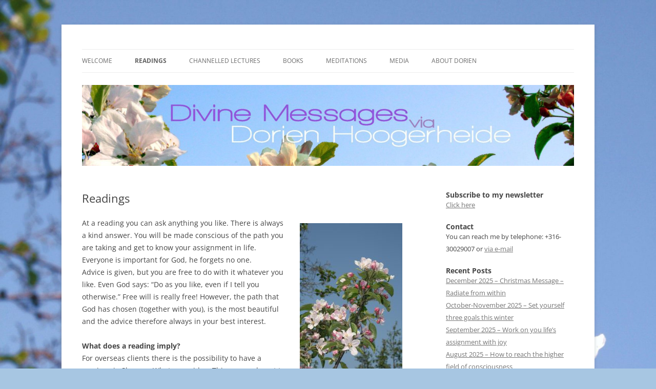

--- FILE ---
content_type: text/css
request_url: https://www.dorienhoogerheide.com/wp-content/themes/Twenty-Twelve-by-Dorien2023/style.css?ver=1.0
body_size: 51
content:
/* 
 Theme Name:   Twenty Twelve by Dorien2023
 Theme URI:    
 Description:  
 Author:       admin
 Author URI:   https://www.dorienhoogerheide.com
 Template:     twentytwelve
 Version:      1.0
 License:      GNU General Public License v2 or later
 License URI:  http://www.gnu.org/licenses/gpl-2.0.html

 /* == Add your own styles below this line ==
--------------------------------------------*/

